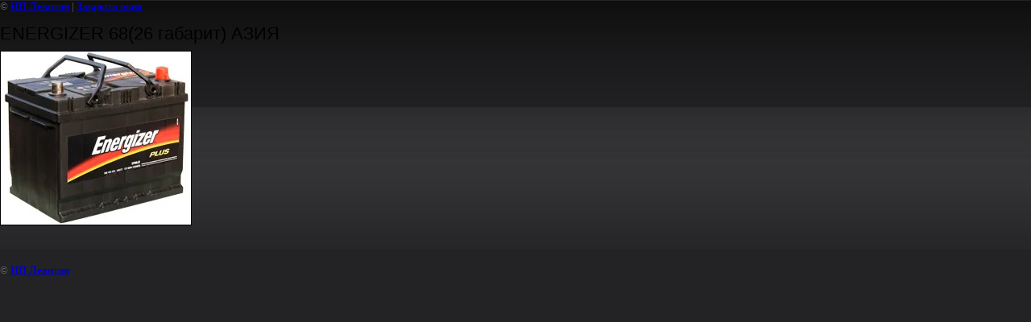

--- FILE ---
content_type: text/html; charset=utf-8
request_url: https://akkumbel.ru/gallery?view=330365
body_size: 2103
content:
<html>
<head>
<meta name="yandex-verification" content="3435ca171aa47b00" />
<meta name="yandex-verification" content="3435ca171aa47b00" />
<meta name="google-site-verification" content="cFWeNNVqMOm93uM7vj_-2t9VLxpaobpd6ivdyFcAyyo" />
<link rel='stylesheet' type='text/css' href='/shared/highslide-4.1.13/highslide.min.css'/>
<script type='text/javascript' src='/shared/highslide-4.1.13/highslide.packed.js'></script>
<script type='text/javascript'>
hs.graphicsDir = '/shared/highslide-4.1.13/graphics/';
hs.outlineType = null;
hs.showCredits = false;
hs.lang={cssDirection:'ltr',loadingText:'Загрузка...',loadingTitle:'Кликните чтобы отменить',focusTitle:'Нажмите чтобы перенести вперёд',fullExpandTitle:'Увеличить',fullExpandText:'Полноэкранный',previousText:'Предыдущий',previousTitle:'Назад (стрелка влево)',nextText:'Далее',nextTitle:'Далее (стрелка вправо)',moveTitle:'Передвинуть',moveText:'Передвинуть',closeText:'Закрыть',closeTitle:'Закрыть (Esc)',resizeTitle:'Восстановить размер',playText:'Слайд-шоу',playTitle:'Слайд-шоу (пробел)',pauseText:'Пауза',pauseTitle:'Приостановить слайд-шоу (пробел)',number:'Изображение %1/%2',restoreTitle:'Нажмите чтобы посмотреть картинку, используйте мышь для перетаскивания. Используйте клавиши вперёд и назад'};</script>

            <!-- 46b9544ffa2e5e73c3c971fe2ede35a5 -->
            <script src='/shared/s3/js/lang/ru.js'></script>
            <script src='/shared/s3/js/common.min.js'></script>
        <link rel='stylesheet' type='text/css' href='/shared/s3/css/calendar.css' /><link rel="icon" href="/favicon.ico" type="image/x-icon">
<link rel="canonical" href="https://akkumbel.ru/gallery">
<title>ENERGIZER  68(26 габарит) АЗИЯ | Фотогалерея г. Белгород</title>
<link href="/t/v24/images/styles.css" rel="stylesheet" type="text/css">
<meta name="description" content="ENERGIZER  68(26 габарит) АЗИЯ | Предлагаем аккумуляторы  бортовые компьютеры регуляторы напряжения генераторов кабельно-проводниковая продукция аккумуляторы мото грузовые специальные в г. Белгород">
<meta name="keywords" content="ENERGIZER  68(26 габарит) АЗИЯ | Аккумуляторы бортовые компьютеры регуляторы напряжения генераторов кабельно-проводниковая продукция аккумуляторы мото грузовые специальные г. Белгород">
<meta name="robots" content="all">
<meta name="revisit-after" content="31 days">
<meta http-equiv="Content-Type" content="text/html; charset=UTF-8">
<meta name="viewport" content="width=device-width, initial-scale=1.0, maximum-scale=1.0, user-scalable=no">
</head>

<body bgcolor="#ffffff" text="#000000">

<style>
body, td { font-size:13px; font-family:verdana; }
img { border: 1px solid #c0c0c0; max-width: 100%;width: auto;height: auto;}
a.back { font-weight: bold; color: #0000cc; text-decoration: underline; }
</style>


&copy; <a class="back" href="http://akkumbel.ru/">ИП Левитин</a> | <a class="back" href="javascript:window.close();">Закрыть окно</a> 

<h3>ENERGIZER  68(26 габарит) АЗИЯ</h3>

<img style="border: 1px solid black" src="/d/energizer.jpg">

<br><br clear=all>



<br><br clear=all>

&copy; <a class="back" href="http://akkumbel.ru/">ИП Левитин</a>
<br><br clear=all>


<!-- assets.bottom -->
<!-- </noscript></script></style> -->
<script src="/my/s3/js/site.min.js?1768462484" ></script>
<script src="/my/s3/js/site/defender.min.js?1768462484" ></script>
<script src="https://cp.onicon.ru/loader/5d777926b887eebe5f8b481e.js" data-auto async></script>
<script >/*<![CDATA[*/
var megacounter_key="ee42af6997dd2c7365ddaa9bee3d58e9";
(function(d){
    var s = d.createElement("script");
    s.src = "//counter.megagroup.ru/loader.js?"+new Date().getTime();
    s.async = true;
    d.getElementsByTagName("head")[0].appendChild(s);
})(document);
/*]]>*/</script>
<script >/*<![CDATA[*/
$ite.start({"sid":63899,"vid":64121,"aid":4867,"stid":1,"cp":21,"active":true,"domain":"akkumbel.ru","lang":"ru","trusted":false,"debug":false,"captcha":3,"onetap":[{"provider":"vkontakte","provider_id":"51976694","code_verifier":"YUJMmGZj2F4cDcNNYmB4ZRMENjkxOD5YMMjzDjDh5Zw"}]});
/*]]>*/</script>
<!-- /assets.bottom -->
</body>
</html>

--- FILE ---
content_type: text/css
request_url: https://akkumbel.ru/t/v24/images/styles.css
body_size: 2754
content:
a {
	color: #ff9600;
	text-decoration:none
}
a:hover {
	color: #ff9600;
	text-decoration:underline
}
body, td {
	font-family:Tahoma, sans-serif, serif;
	color:#666;
}
body {
	font-family:Tahoma, sans-serif, serif;
	font-size:100%;
	margin:0;
	color:#666;
	background:url(tx.gif) top repeat-x #232325;
}
.content {
	font-family:Tahoma, sans-serif, serif;
	font-size:13px;
	color:#666;
	padding:53px 40px 70px 35px;
	line-height:1.3em;
}
.phon {
	font-family:Arial Narrow, Helvetica, sans-serif;
	font-size:21px;
	color:#FFFFFF;
	text-transform:none;
	font-weight:normal;
	padding:33px 8px 0 0;
	float:right
}
.phon span { font-size:26px}

.copyright {
	font-family:sans-serif, serif;
	font-size:11px;
	color:#fff;
}
.copyright a {
	color:#232325;
	text-decoration:none
}
.copyright a:hover {
	color:#fff;
	text-decoration:underline
}

h1, h2, h3, h4, h5, h6 {
	color:#000;
	padding:0px;
	margin:13px 0 8px 0;
	font-family: Arial Narrow, Helvetica, sans-serif;
	font-weight: normal;
}
h1.tema {
	font-family: Arial Narrow, Helvetica, sans-serif;
	font-size:26px;
	text-transform:none;
	font-weight:normal;
	color:#000;
	padding:0 0 26px 0;
	margin:0px;
}
h1 {
	font-size: 26px;
}
h2 {
	font-size: 24px;
}
h3 {
	font-size: 22px;
}
h4 {
	font-size: 20px;
}
h5 {
	font-size: 18px;
}
h6 {
	font-size: 16px;
}

/*------------COPYRIGHT--------------*/
/*///////////////////////////////////*/
#copyr {background:url(img4.jpg) top right no-repeat;position:absolute; width:981px; height:77px;}
#copyr .pad {float:right; margin:22px  auto; height:34px}
#copyr .mega {float:right; padding:0 40px 0 0}
#copyr .copym {float:right; line-height:1.1em; padding:0 20px 0 0; text-align:right}
#copyr .small {float:right; padding:0 50px 0 0}
/*///////////////////////////////////*/
/*------------COPYRIGHT--------------*/
/*------------COLOR--------------*/
/*//////////////////////////////*/
#color1 {background:#FF9600}
.main_color { background:#FFFFFF}
/*------------KOHTAKTbI--------------*/
/*//////////////////////////////////*/
#contact {background:url(contacts.jpg) top left no-repeat; height:238px;font:14px Arial Narrow, Helvetica, sans-serif; color:#000000}
#contact .nst { font:26px Arial Narrow, Helvetica, sans-serif; padding:0 0 35px 0}
#contact .padd {padding:30px 0 36px 34px}
#contact b { font-size:16}
/*/////////////////////////////////////*/
/*------------BACKGROUND--------------*/
#bg1 {background:url(bg_left.jpg) top right no-repeat;}
#bg2 {background:url(img1.jpg) top left no-repeat;height:126px; }
#bg3 {background:url(img2.jpg) top left no-repeat;height:191px;margin:0 -9px; width:990px ; position:absolute;}
#bg4 {background:url(img3.jpg) top left no-repeat #FFFFFF ;}
#bg5 {background:#FFF; height:96px}
#bg6 {background:url(bg_right.jpg) top left no-repeat}
/*------------BACKGROUND--------------*/
/*////////////////////////////////*/
/*------------OTHER--------------*/
#widt {width:972px}
#widt2 {height:100%; width:972px}
#mnu {margin:0 0 0 -10px; width: 269px; position:relative}
#padd_m {padding:48px 0 36px 0}
#hei { height:100%; width:100%}
.clear {clear:both}
/*------------OTHER--------------*/
/*/////////////////////////////*/
/*-------------VERTIKAL'NOE MENU----------------*/
.menun {
	font:14px Tahoma, sans-serif, serif;
	font-weight:normal;
	text-transform:none;
	text-decoration:none;
	cursor:pointer;
	background:url(normal.jpg) center left no-repeat;	
	padding:7px 12px 7px 33px	;
}
.menuoff {
	font:14px Tahoma, sans-serif, serif;
	font-weight:normal;
	text-transform:none;
	text-decoration:none;
	cursor:pointer;
	background:url(ov.gif) center right no-repeat #c28f39;
	padding:7px 12px 7px 33px
}
DIV.menuN A.c {
	color: #232325;
	text-decoration:none;
}
DIV.menuOff A.c {
	color: #fff;
	text-decoration:none;
}
/*-------------VERTIKAL'NOE MENU----------------*/
/*///////////////////////////////////////////*/
/*--------- GORIZONTAL'NOE MENU -----------*/

#menu { margin:-37 0 0 0; padding:0px 0 0 8px; position: absolute; height:61px; float:left; z-index:5}
#menu li {  float:left; list-style:none; line-height:0
}
#menu li a {
	font-family: Tahoma, sans-serif, serif;
	font-size:13px;
	text-transform: none;
	font-weight:normal;
	padding:10px 17px 29px 17px;
	list-style:none;
	display:block;
	color:#232325;
	float:left;
	line-height:23px;
	text-decoration:none
}
#menu li a:hover { color: #232325; text-decoration: none; background:url(over.gif) top center no-repeat}
#menu .over {background:url(over.gif) top center no-repeat}
/*///////////////////////////////////////////*/
/*--------- GORIZONTAL'NOE MENU -----------*/

.tit {
	font-family:Tahoma, sans-serif, serif;
	font-size:10px;
	line-height:19px;
	text-align: right;
	padding: 0 93px 0 0;
}
.tit a {
	color:#666666;
	text-decoration:none
}
.tit a:hover {
	color:#666666;
	text-decoration:none
}
.thumb {
	color:#000;
}
form {
	margin:0px
}
td.search {
	padding: 0px 0px 0px 20px
}
table.table1 td {
	padding: 4px;
	border: 1px solid #cecece
}
table.table1 {
	border-collapse: collapse;
	font-family: sans-serif;
	font-size: 100%;
}
table.table0 {
	border-collapse: collapse;
	font-family: sans-serif;
	font-size: 100%;
}
table.table0 td {
	padding: 4px;
	border-width: 0px;
}
a img {
	border-color:#000;
}

/*megagroup styles*/




/* */

.slider{
  height:191px;
  padding:14px 0 0 0
}

.glad_wrap {
	position:relative;	
}
.glad_inner {
	overflow:hidden;
	width:882px;
	height:177px;
	margin:0 auto;
}
.glad_scroll {
	width:99999px;
}


.glad_imgs {width:200px; padding:0; display:block;height:137px; text-align:center }
.glad_imgs img {}
.glad_text {font:normal 13px Tahoma, Geneva, sans-serif; color:#232325; padding:6px 0 0; height:26px; overflow:hidden; text-align:center; display:block; width:200px}
.glad_text a {color:#232325; text-decoration:none;}
.glad_text a:hover {color:#232325; text-decoration:underline;}

table.glad_tab {border-collapse:collapse;border:none;padding:0; border-spacing:0; margin:0 5px; float:left; width:178px }
table.glad_tab td {vertical-align:top;border-collapse:collapse;padding:0;border:none;border-spacing:0; margin:0;}



.glad_left {
	position:absolute;
	top:56px;
	left:11px;
	height:45px;
	width:25px;
	background:url(arr_left.png) left no-repeat;
	cursor:pointer;
}
.glad_right {
	position:absolute;
	top:56px;
	right:11px;
	height:45px;
	width:25px;
	background:url(arr_right.png) left no-repeat;
	cursor:pointer;
}

.glad_sl {
		width:198px;
		height:135px;
		border:1px solid #efad3e
	}
	
.viz-bl p {
    text-align: justify;
    margin: 15px 20px;
}

.img-bl a, .img-bl span {
    border: 1px solid #999;
    display: inline-block;
    width: 99px;
    height: 99px;
    vertical-align: top;
    margin: 0 5px 5px 0;
    text-align: center;
    float: left;
}

.img-bl a:before, .img-bl span:before {
    display: inline-block;
    content: '';
    height: 99px;
    vertical-align: middle;
}

.img-bl a img, .img-bl span img {
    vertical-align: middle;
    width: 90%;
    height: auto;
}

.img-bl:after {
    display: block;
    content: '';
    clear: both;
}

.qoute {
    font-size: 15px;
    font-style: italic;
    color: #999;
    font-weight: normal;
}

.kovich {
    font-size: 25px;
    line-height: 4px;
    display: inline-block;
    margin: 0 5px 0 0;
    font-family: georgia;
}

.viz-bl .qoute-bl {
    border: 1px solid #666;
    padding: 15px;
    font-weight: bold;
    margin: 15px 0;
}

.img-bl.big span {
    width: 185px;
    height: 127px;
    padding: 10px;
}

.viz-bl .text-bl {
    padding: 10px 20px 15px;
    border-top: 1px solid #777;
    border-bottom: 1px solid #777;
    margin: 15px 0;
}

.viz-bl .must-bl {
    padding: 15px;
    border: 2px solid #E0A646;
    background: #C38F39;
    color: #fff;
    font-size: 18px;
    line-height: normal;
    margin: 15px 0;
    text-align: center;
}

.viz-bl img-bl {
    margin: 15px 0;
}

.viz-bl .img-bl {
    margin: 15px 0;
}

.par_ul {
    padding: 0 20px 0 40px;
    text-align: justify;
    font-weight: normal;
}

.par_ul li {
    margin: 0 0 10px;
    padding: 0 0 10px;
    border-bottom: 1px solid #acacac;
}

.sample-block {
	border:2px solid #db5b5b;
	-webkit-border-radius:3px;
	-moz-border-radius:3px;
	border-radius:3px;
	margin:0 auto 20px;
	padding:0 18px 15px;
	position:relative;
	font: Arial, Helvetica, sans-serif;
	width: 478px;
}

.sample-block .sample-expand {
	color:#15c;
	text-decoration:underline;
	font-size:13px;
	position:absolute;
	top:15px;
	right:20px
}

.sample-block h3 {
	height: 50px;
	font-size: 18px;
	font-weight: normal;
	line-height: 50px;
	margin: 0
}

.sample-block img {
	width: 85px;
	height: 130px;
	border:none !important
}

.sample-block ul, .sample-block li {
	list-style: none;
	line-height: 0;
	font-size: 0;
	padding: 0;
	margin: 0;
}

.sample-block li {
	display: inline-block;
	margin: 0 10px 12px 0;
	border: 1px solid #6e6e6e
}

.sample-block li:nth-child(5n+5) {
	margin-right:0;
}

.sample-block.sample-closed li:nth-child(n+6) {
	display:none;
}

--- FILE ---
content_type: text/javascript
request_url: https://counter.megagroup.ru/ee42af6997dd2c7365ddaa9bee3d58e9.js?r=&s=1280*720*24&u=https%3A%2F%2Fakkumbel.ru%2Fgallery%3Fview%3D330365&t=ENERGIZER%2068(26%20%D0%B3%D0%B0%D0%B1%D0%B0%D1%80%D0%B8%D1%82)%20%D0%90%D0%97%D0%98%D0%AF%20%7C%20%D0%A4%D0%BE%D1%82%D0%BE%D0%B3%D0%B0%D0%BB%D0%B5%D1%80%D0%B5%D1%8F%20%D0%B3.%20%D0%91%D0%B5%D0%BB%D0%B3%D0%BE%D1%80%D0%BE%D0%B4&fv=0,0&en=1&rld=0&fr=0&callback=_sntnl1768635596558&1768635596558
body_size: 87
content:
//:1
_sntnl1768635596558({date:"Sat, 17 Jan 2026 07:39:56 GMT", res:"1"})